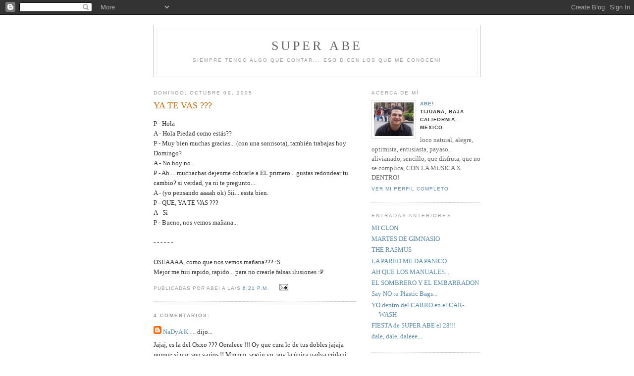

--- FILE ---
content_type: text/html; charset=UTF-8
request_url: http://abeflores.blogspot.com/2005/10/ya-te-vas.html
body_size: 6039
content:
<!DOCTYPE html PUBLIC "-//W3C//DTD XHTML 1.0 Strict//EN" "http://www.w3.org/TR/xhtml1/DTD/xhtml1-strict.dtd">

<html xmlns="http://www.w3.org/1999/xhtml" xml:lang="en" lang="en">
<head>
  <title>super abe: YA TE VAS ???</title>

  <script type="text/javascript">(function() { (function(){function b(g){this.t={};this.tick=function(h,m,f){var n=f!=void 0?f:(new Date).getTime();this.t[h]=[n,m];if(f==void 0)try{window.console.timeStamp("CSI/"+h)}catch(q){}};this.getStartTickTime=function(){return this.t.start[0]};this.tick("start",null,g)}var a;if(window.performance)var e=(a=window.performance.timing)&&a.responseStart;var p=e>0?new b(e):new b;window.jstiming={Timer:b,load:p};if(a){var c=a.navigationStart;c>0&&e>=c&&(window.jstiming.srt=e-c)}if(a){var d=window.jstiming.load;
c>0&&e>=c&&(d.tick("_wtsrt",void 0,c),d.tick("wtsrt_","_wtsrt",e),d.tick("tbsd_","wtsrt_"))}try{a=null,window.chrome&&window.chrome.csi&&(a=Math.floor(window.chrome.csi().pageT),d&&c>0&&(d.tick("_tbnd",void 0,window.chrome.csi().startE),d.tick("tbnd_","_tbnd",c))),a==null&&window.gtbExternal&&(a=window.gtbExternal.pageT()),a==null&&window.external&&(a=window.external.pageT,d&&c>0&&(d.tick("_tbnd",void 0,window.external.startE),d.tick("tbnd_","_tbnd",c))),a&&(window.jstiming.pt=a)}catch(g){}})();window.tickAboveFold=function(b){var a=0;if(b.offsetParent){do a+=b.offsetTop;while(b=b.offsetParent)}b=a;b<=750&&window.jstiming.load.tick("aft")};var k=!1;function l(){k||(k=!0,window.jstiming.load.tick("firstScrollTime"))}window.addEventListener?window.addEventListener("scroll",l,!1):window.attachEvent("onscroll",l);
 })();</script><script type="text/javascript">function a(){var b=window.location.href,c=b.split("?");switch(c.length){case 1:return b+"?m=1";case 2:return c[1].search("(^|&)m=")>=0?null:b+"&m=1";default:return null}}var d=navigator.userAgent;if(d.indexOf("Mobile")!=-1&&d.indexOf("WebKit")!=-1&&d.indexOf("iPad")==-1||d.indexOf("Opera Mini")!=-1||d.indexOf("IEMobile")!=-1){var e=a();e&&window.location.replace(e)};
</script><meta http-equiv="Content-Type" content="text/html; charset=UTF-8" />
<meta name="generator" content="Blogger" />
<link rel="icon" type="image/vnd.microsoft.icon" href="https://www.blogger.com/favicon.ico"/>
<link rel="alternate" type="application/atom+xml" title="super abe - Atom" href="http://abeflores.blogspot.com/feeds/posts/default" />
<link rel="alternate" type="application/rss+xml" title="super abe - RSS" href="http://abeflores.blogspot.com/feeds/posts/default?alt=rss" />
<link rel="service.post" type="application/atom+xml" title="super abe - Atom" href="https://www.blogger.com/feeds/13748862/posts/default" />
<link rel="alternate" type="application/atom+xml" title="super abe - Atom" href="http://abeflores.blogspot.com/feeds/112890760300678816/comments/default" />
<link rel="stylesheet" type="text/css" href="https://www.blogger.com/static/v1/v-css/1601750677-blog_controls.css"/>
<link rel="stylesheet" type="text/css" href="https://www.blogger.com/dyn-css/authorization.css?targetBlogID=13748862&zx=5fb69c2e-e0e8-4389-9c1f-8bbac1377021"/>


  <style type="text/css">
/*
-----------------------------------------------
Blogger Template Style
Name:     Minima
Designer: Douglas Bowman
URL:      www.stopdesign.com
Date:     26 Feb 2004
----------------------------------------------- */


body {
  background:#fff;
  margin:0;
  padding:40px 20px;
  font:x-small Georgia,Serif;
  text-align:center;
  color:#333;
  font-size/* */:/**/small;
  font-size: /**/small;
  }
a:link {
  color:#58a;
  text-decoration:none;
  }
a:visited {
  color:#969;
  text-decoration:none;
  }
a:hover {
  color:#c60;
  text-decoration:underline;
  }
a img {
  border-width:0;
  }


/* Header
----------------------------------------------- */
@media all {
  #header {
    width:660px;
    margin:0 auto 10px;
    border:1px solid #ccc;
    }
  }
@media handheld {
  #header {
    width:90%;
    }
  }
#blog-title {
  margin:5px 5px 0;
  padding:20px 20px .25em;
  border:1px solid #eee;
  border-width:1px 1px 0;
  font-size:200%;
  line-height:1.2em;
  font-weight:normal;
  color:#666;
  text-transform:uppercase;
  letter-spacing:.2em;
  }
#blog-title a {
  color:#666;
  text-decoration:none;
  }
#blog-title a:hover {
  color:#c60;
  }
#description {
  margin:0 5px 5px;
  padding:0 20px 20px;
  border:1px solid #eee;
  border-width:0 1px 1px;
  max-width:700px;
  font:78%/1.4em "Trebuchet MS",Trebuchet,Arial,Verdana,Sans-serif;
  text-transform:uppercase;
  letter-spacing:.2em;
  color:#999;
  }

/* Content
----------------------------------------------- */
@media all {
  #content {
    width:660px;
    margin:0 auto;
    padding:0;
    text-align:left;
    }
  #main {
    width:410px;
    float:left;
    }
  #sidebar {
    width:220px;
    float:right;
    }
  }
@media handheld {
  #content {
    width:90%;
    }
  #main {
    width:100%;
    float:none;
    }
  #sidebar {
    width:100%;
    float:none;
    }
  }

/* Headings
----------------------------------------------- */
h2 {
  margin:1.5em 0 .75em;
  font:78%/1.4em "Trebuchet MS",Trebuchet,Arial,Verdana,Sans-serif;
  text-transform:uppercase;
  letter-spacing:.2em;
  color:#999;
  }


/* Posts
----------------------------------------------- */
@media all {
  .date-header {
    margin:1.5em 0 .5em;
    }
  .post {
    margin:.5em 0 1.5em;
    border-bottom:1px dotted #ccc;
    padding-bottom:1.5em;
    }
  }
@media handheld {
  .date-header {
    padding:0 1.5em 0 1.5em;
    }
  .post {
    padding:0 1.5em 0 1.5em;
    }
  }
.post-title {
  margin:.25em 0 0;
  padding:0 0 4px;
  font-size:140%;
  font-weight:normal;
  line-height:1.4em;
  color:#c60;
  }
.post-title a, .post-title a:visited, .post-title strong {
  display:block;
  text-decoration:none;
  color:#c60;
  font-weight:normal;
  }
.post-title strong, .post-title a:hover {
  color:#333;
  }
.post div {
  margin:0 0 .75em;
  line-height:1.6em;
  }
p.post-footer {
  margin:-.25em 0 0;
  color:#ccc;
  }
.post-footer em, .comment-link {
  font:78%/1.4em "Trebuchet MS",Trebuchet,Arial,Verdana,Sans-serif;
  text-transform:uppercase;
  letter-spacing:.1em;
  }
.post-footer em {
  font-style:normal;
  color:#999;
  margin-right:.6em;
  }
.comment-link {
  margin-left:.6em;
  }
.post img {
  padding:4px;
  border:1px solid #ddd;
  }
.post blockquote {
  margin:1em 20px;
  }
.post blockquote p {
  margin:.75em 0;
  }


/* Comments
----------------------------------------------- */
#comments h4 {
  margin:1em 0;
  font:bold 78%/1.6em "Trebuchet MS",Trebuchet,Arial,Verdana,Sans-serif;
  text-transform:uppercase;
  letter-spacing:.2em;
  color:#999;
  }
#comments h4 strong {
  font-size:130%;
  }
#comments-block {
  margin:1em 0 1.5em;
  line-height:1.6em;
  }
#comments-block dt {
  margin:.5em 0;
  }
#comments-block dd {
  margin:.25em 0 0;
  }
#comments-block dd.comment-timestamp {
  margin:-.25em 0 2em;
  font:78%/1.4em "Trebuchet MS",Trebuchet,Arial,Verdana,Sans-serif;
  text-transform:uppercase;
  letter-spacing:.1em;
  }
#comments-block dd p {
  margin:0 0 .75em;
  }
.deleted-comment {
  font-style:italic;
  color:gray;
  }


/* Sidebar Content
----------------------------------------------- */
#sidebar ul {
  margin:0 0 1.5em;
  padding:0 0 1.5em;
  border-bottom:1px dotted #ccc;
  list-style:none;
  }
#sidebar li {
  margin:0;
  padding:0 0 .25em 15px;
  text-indent:-15px;
  line-height:1.5em;
  }
#sidebar p {
  color:#666;
  line-height:1.5em;
  }


/* Profile
----------------------------------------------- */
#profile-container {
  margin:0 0 1.5em;
  border-bottom:1px dotted #ccc;
  padding-bottom:1.5em;
  }
.profile-datablock {
  margin:.5em 0 .5em;
  }
.profile-img {
  display:inline;
  }
.profile-img img {
  float:left;
  padding:4px;
  border:1px solid #ddd;
  margin:0 8px 3px 0;
  }
.profile-data {
  margin:0;
  font:bold 78%/1.6em "Trebuchet MS",Trebuchet,Arial,Verdana,Sans-serif;
  text-transform:uppercase;
  letter-spacing:.1em;
  }
.profile-data strong {
  display:none;
  }
.profile-textblock {
  margin:0 0 .5em;
  }
.profile-link {
  margin:0;
  font:78%/1.4em "Trebuchet MS",Trebuchet,Arial,Verdana,Sans-serif;
  text-transform:uppercase;
  letter-spacing:.1em;
  }


/* Footer
----------------------------------------------- */
#footer {
  width:660px;
  clear:both;
  margin:0 auto;
  }
#footer hr {
  display:none;
  }
#footer p {
  margin:0;
  padding-top:15px;
  font:78%/1.6em "Trebuchet MS",Trebuchet,Verdana,Sans-serif;
  text-transform:uppercase;
  letter-spacing:.1em;
  }


/* Feeds
----------------------------------------------- */
#blogfeeds {
  }
#postfeeds {
  }
  </style>

<meta name='google-adsense-platform-account' content='ca-host-pub-1556223355139109'/>
<meta name='google-adsense-platform-domain' content='blogspot.com'/>
<!-- --><style type="text/css">@import url(https://www.blogger.com/static/v1/v-css/navbar/3334278262-classic.css);
div.b-mobile {display:none;}
</style>

</head>

<body><script type="text/javascript">
    function setAttributeOnload(object, attribute, val) {
      if(window.addEventListener) {
        window.addEventListener('load',
          function(){ object[attribute] = val; }, false);
      } else {
        window.attachEvent('onload', function(){ object[attribute] = val; });
      }
    }
  </script>
<div id="navbar-iframe-container"></div>
<script type="text/javascript" src="https://apis.google.com/js/platform.js"></script>
<script type="text/javascript">
      gapi.load("gapi.iframes:gapi.iframes.style.bubble", function() {
        if (gapi.iframes && gapi.iframes.getContext) {
          gapi.iframes.getContext().openChild({
              url: 'https://www.blogger.com/navbar/13748862?origin\x3dhttp://abeflores.blogspot.com',
              where: document.getElementById("navbar-iframe-container"),
              id: "navbar-iframe"
          });
        }
      });
    </script>

<div id="header">

  <h1 id="blog-title">
    <a href="http://abeflores.blogspot.com/">
	super abe
	</a>
  </h1>
  <p id="description">SIEMPRE TENGO ALGO QUE CONTAR... eso dicen los que me conocen!</p>

</div>

<!-- Begin #content -->
<div id="content">


<!-- Begin #main -->
<div id="main"><div id="main2">



    
  <h2 class="date-header">domingo, octubre 09, 2005</h2>
  

  
     
  <!-- Begin .post -->
  <div class="post"><a name="112890760300678816"></a>
         
    <h3 class="post-title">
	 
	 YA TE VAS ???
	 
    </h3>
    

	         <div class="post-body">
	<div>
      <div style="clear:both;"></div>P - Hola<br />A - Hola Piedad como estás??<br />P - Muy bien muchas gracias... (con una sonrisota), también trabajas hoy Domingo?<br />A - No hoy no.<br />P - Ah.... muchachas dejenme cobrarle a EL primero... gustas redondear tu cambio?  si verdad, ya ni te pregunto...<br />A - (yo pensando aaaah ok)  Sii... essta bien.<br />P - QUE, YA TE VAS ???<br />A - Si<br />P - Bueno, nos vemos mañana...<br /><br />- - - - - - <br /><br />OSEAAAA, como que nos vemos mañana???  :S<br />Mejor me fuii rapido, rapido... para no crearle falsas ilusiones :P<div style="clear:both; padding-bottom:0.25em"></div>
    </div>
    </div>
    
    <p class="post-footer">
      <em>publicadas por aBe! a la/s 
    <a class="post-footer-link" href="http://abeflores.blogspot.com/2005/10/ya-te-vas.html" title="permanent link"> 6:21 p.m. </a></em>
        <span class="item-action"><a href="https://www.blogger.com/email-post/13748862/112890760300678816" title="Enviar la entrada por correo electrónico"><img class="icon-action" alt="" src="https://resources.blogblog.com/img/icon18_email.gif" height="13" width="18"/></a></span><span class="item-control blog-admin pid-1866227408"><a style="border:none;" href="https://www.blogger.com/post-edit.g?blogID=13748862&postID=112890760300678816&from=pencil" title="Editar entrada"><img class="icon-action" alt="" src="https://resources.blogblog.com/img/icon18_edit_allbkg.gif" height="18" width="18"></a></span>
    </p>
  
  </div>
  <!-- End .post -->
  
  
  
  <!-- Begin #comments -->
 
  <div id="comments">

	<a name="comments"></a>
        <h4>4 Comentarios:</h4>
        <dl id="comments-block">
      
      <dt class="comment-poster" id="c112892572064272173"><a name="c112892572064272173"></a>
        <span style="line-height:16px" class="comment-icon blogger-comment-icon"><img src="https://resources.blogblog.com/img/b16-rounded.gif" alt="Blogger" style="display:inline;" /></span>&nbsp;<a href="https://www.blogger.com/profile/14661928153251751930" rel="nofollow">NaDyA K.....</a> dijo...
      </dt>
      <dd class="comment-body">

        <p>Jajaj, es la del Oxxo ??? Ooraleee !!! Oy que cura lo de tus dobles jajaja porque sí que son varios !! Mmmm, según yo, soy la única nadya eridani kallen en el mundo !!! pero, será que exista alguna más ??</p>
      </dd>
      <dd class="comment-timestamp"><a href="#112892572064272173" title="comment permalink">11:28 p.m.</a>
	  <span class="item-control blog-admin pid-1247974719"><a style="border:none;" href="https://www.blogger.com/comment/delete/13748862/112892572064272173" title="Borrar comentario" ><span class="delete-comment-icon">&nbsp;</span></a></span>
	  </dd>
      
      <dt class="comment-poster" id="c112897090079950947"><a name="c112897090079950947"></a>
        <span style="line-height:16px" class="comment-icon blogger-comment-icon"><img src="https://resources.blogblog.com/img/b16-rounded.gif" alt="Blogger" style="display:inline;" /></span>&nbsp;<a href="https://www.blogger.com/profile/12570906501164453260" rel="nofollow">Unknown</a> dijo...
      </dt>
      <dd class="comment-body">

        <p>WOOOO!!! aqui suenan campanitas!! amiguito...  esta bien sirve q te hacen descuentos en el OXXO.. =D</p>
      </dd>
      <dd class="comment-timestamp"><a href="#112897090079950947" title="comment permalink">12:01 p.m.</a>
	  <span class="item-control blog-admin pid-505788130"><a style="border:none;" href="https://www.blogger.com/comment/delete/13748862/112897090079950947" title="Borrar comentario" ><span class="delete-comment-icon">&nbsp;</span></a></span>
	  </dd>
      
      <dt class="comment-poster" id="c112898127921473362"><a name="c112898127921473362"></a>
        <span style="line-height:16px" class="comment-icon blogger-comment-icon"><img src="https://resources.blogblog.com/img/b16-rounded.gif" alt="Blogger" style="display:inline;" /></span>&nbsp;<a href="https://www.blogger.com/profile/07090425444320896367" rel="nofollow">José Daniel Gonzalez Luna</a> dijo...
      </dt>
      <dd class="comment-body">

        <p>jajajaja la del oxxo? ves, por eso te da tantas bolsas de pástico... ya la flechaste!!!</p>
      </dd>
      <dd class="comment-timestamp"><a href="#112898127921473362" title="comment permalink">2:54 p.m.</a>
	  <span class="item-control blog-admin pid-1441851723"><a style="border:none;" href="https://www.blogger.com/comment/delete/13748862/112898127921473362" title="Borrar comentario" ><span class="delete-comment-icon">&nbsp;</span></a></span>
	  </dd>
      
      <dt class="comment-poster" id="c112900140712125850"><a name="c112900140712125850"></a>
        <span style="line-height:16px" class="comment-icon blogger-comment-icon"><img src="https://resources.blogblog.com/img/b16-rounded.gif" alt="Blogger" style="display:inline;" /></span>&nbsp;<a href="https://www.blogger.com/profile/16945315029996970812" rel="nofollow">aBe!</a> dijo...
      </dt>
      <dd class="comment-body">

        <p>como que suenan campanitas??? jajajaj que baaa!</p>
      </dd>
      <dd class="comment-timestamp"><a href="#112900140712125850" title="comment permalink">8:30 p.m.</a>
	  <span class="item-control blog-admin pid-1866227408"><a style="border:none;" href="https://www.blogger.com/comment/delete/13748862/112900140712125850" title="Borrar comentario" ><span class="delete-comment-icon">&nbsp;</span></a></span>
	  </dd>
      
    </dl>
		<p class="comment-timestamp">

    <a class="comment-link" href="https://www.blogger.com/comment/fullpage/post/13748862/112890760300678816">Publicar un comentario</a>
    </p>
    <p id="postfeeds">Suscribirse a Comentarios de la entrada [<a target="_blank" href="http://abeflores.blogspot.com/feeds/112890760300678816/comments/default" type="application/atom+xml">Atom</a>]</p>
    	    
    


		<p class="comment-timestamp">
	<a href="http://abeflores.blogspot.com/">&lt;&lt; Página Principal</a>
    </p>
    </div>



  <!-- End #comments -->


</div></div>
<!-- End #main -->







<!-- Begin #sidebar -->
<div id="sidebar"><div id="sidebar2">
  
  
  <!-- Begin #profile-container -->

   <div id="profile-container"><h2 class="sidebar-title">Acerca de mí</h2>
<dl class="profile-datablock"><dt class="profile-img"><a href="https://www.blogger.com/profile/16945315029996970812"><img src="//blogger.googleusercontent.com/img/b/R29vZ2xl/AVvXsEgN97Zz5lwLP7bdTBsppY39GQyU4Y5IxE9Hf74XpdAF2IPaSsZCbxcC9uLboTrjvSf_E3uaexloL3b3_rghTY80M-BWTp_zA85nRfztoSAAGf4__KbsD9diqyZDBo7A25U/s220/AbeSLP.JPG" width="80" height="68" alt="Mi foto"></a></dt>
<dd class="profile-data"><strong>Nombre:</strong> <a rel="autor" href="https://www.blogger.com/profile/16945315029996970812"> aBe! </a></dd>
<dd class="profile-data"><strong>Ubicación:</strong>  Tijuana, Baja California, Mexico </dd></dl>
<p class="profile-textblock">loco natural, alegre, optimista, entusiasta, payaso, alivianado, sencillo, que disfruta, que no se complica, CON LA MUSICA X DENTRO!</p>
<p class="profile-link"><a rel="author" href="https://www.blogger.com/profile/16945315029996970812">Ver mi perfil completo</a></p></div>
   
  <!-- End #profile -->
    
        

  
  <h2 class="sidebar-title">Entradas anteriores</h2>
    <ul id="recently">
    
        <li><a href="http://abeflores.blogspot.com/2005/10/mi-clon.html">MI CLON</a></li>
     
        <li><a href="http://abeflores.blogspot.com/2005/10/martes-de-gimnasio.html">MARTES DE GIMNASIO</a></li>
     
        <li><a href="http://abeflores.blogspot.com/2005/10/rasmus.html">THE RASMUS</a></li>
     
        <li><a href="http://abeflores.blogspot.com/2005/10/la-pared-me-da-panico.html">LA PARED ME DA PANICO</a></li>
     
        <li><a href="http://abeflores.blogspot.com/2005/10/ah-que-los-manuales.html">AH QUE LOS MANUALES...</a></li>
     
        <li><a href="http://abeflores.blogspot.com/2005/10/el-sombrero-y-el-embarradon.html">EL SOMBRERO Y EL EMBARRADON</a></li>
     
        <li><a href="http://abeflores.blogspot.com/2005/10/say-no-to-plastic-bags.html">Say NO to Plastic Bags...</a></li>
     
        <li><a href="http://abeflores.blogspot.com/2005/10/yo-dentro-del-carro-en-el-car-wash.html">YO dentro del CARRO en el CAR-WASH</a></li>
     
        <li><a href="http://abeflores.blogspot.com/2005/10/fiesta-de-super-abe-el-28.html">FIESTA de SUPER ABE el 28!!!</a></li>
     
        <li><a href="http://abeflores.blogspot.com/2005/10/dale-dale-daleee.html">dale, dale, daleee...</a></li>
     
  </ul>
    

      <p id="powered-by"><a href="http://www.blogger.com"><img src="http://buttons.blogger.com/bloggerbutton1.gif" alt="Powered by Blogger" /></a></p>
      <p id="blogfeeds">Suscribirse a<br />Comentarios [<a target="_blank" href="http://abeflores.blogspot.com/feeds/posts/default" type="application/atom+xml">Atom</a>]</p>
  
  <!--
  <p>This is a paragraph of text that could go in the sidebar.</p>
  -->
  


</div></div>
<!-- End #sidebar -->


</div>
<!-- End #content -->



<!-- Begin #footer -->
<div id="footer"><hr />
  <p><!--This is an optional footer. If you want text here, place it inside these tags, and remove this comment. -->&nbsp;</p>

</div>
<!-- End #footer -->



</body>
</html>
